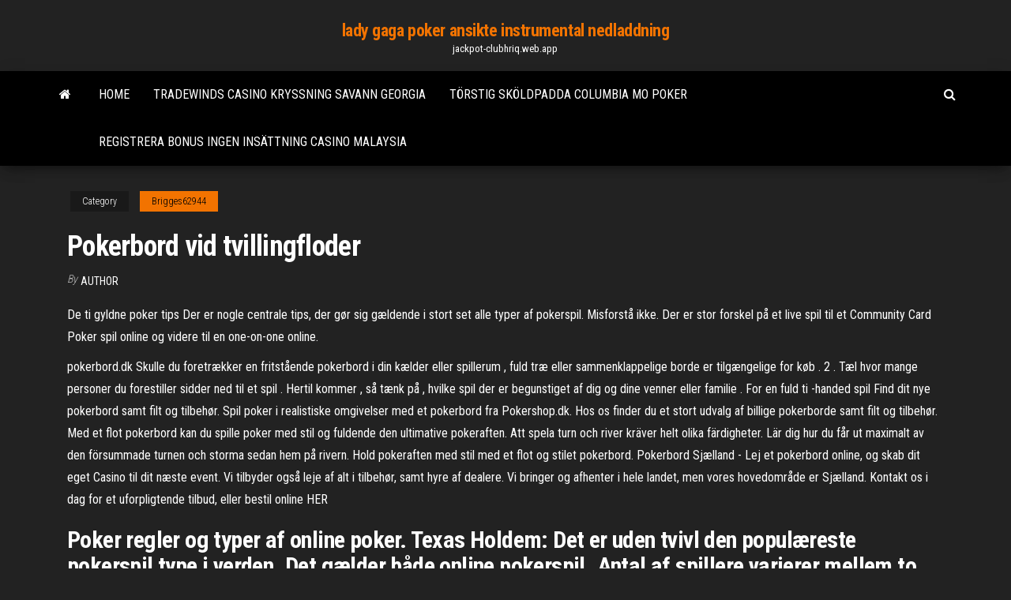

--- FILE ---
content_type: text/html; charset=utf-8
request_url: https://jackpot-clubhriq.web.app/brigges62944vega/pokerbord-vid-tvillingfloder-308.html
body_size: 5691
content:
<!DOCTYPE html>
<html lang="en-US">
    <head>
        <meta http-equiv="content-type" content="text/html; charset=UTF-8" />
        <meta http-equiv="X-UA-Compatible" content="IE=edge" />
        <meta name="viewport" content="width=device-width, initial-scale=1" />  
        <title>Pokerbord vid tvillingfloder vjekx</title>
<link rel='dns-prefetch' href='//fonts.googleapis.com' />
<link rel='dns-prefetch' href='//s.w.org' />
<script type="text/javascript">
			window._wpemojiSettings = {"baseUrl":"https:\/\/s.w.org\/images\/core\/emoji\/12.0.0-1\/72x72\/","ext":".png","svgUrl":"https:\/\/s.w.org\/images\/core\/emoji\/12.0.0-1\/svg\/","svgExt":".svg","source":{"concatemoji":"http:\/\/jackpot-clubhriq.web.app/wp-includes\/js\/wp-emoji-release.min.js?ver=5.3"}};
			!function(e,a,t){var r,n,o,i,p=a.createElement("canvas"),s=p.getContext&&p.getContext("2d");function c(e,t){var a=String.fromCharCode;s.clearRect(0,0,p.width,p.height),s.fillText(a.apply(this,e),0,0);var r=p.toDataURL();return s.clearRect(0,0,p.width,p.height),s.fillText(a.apply(this,t),0,0),r===p.toDataURL()}function l(e){if(!s||!s.fillText)return!1;switch(s.textBaseline="top",s.font="600 32px Arial",e){case"flag":return!c([1270,65039,8205,9895,65039],[1270,65039,8203,9895,65039])&&(!c([55356,56826,55356,56819],[55356,56826,8203,55356,56819])&&!c([55356,57332,56128,56423,56128,56418,56128,56421,56128,56430,56128,56423,56128,56447],[55356,57332,8203,56128,56423,8203,56128,56418,8203,56128,56421,8203,56128,56430,8203,56128,56423,8203,56128,56447]));case"emoji":return!c([55357,56424,55356,57342,8205,55358,56605,8205,55357,56424,55356,57340],[55357,56424,55356,57342,8203,55358,56605,8203,55357,56424,55356,57340])}return!1}function d(e){var t=a.createElement("script");t.src=e,t.defer=t.type="text/javascript",a.getElementsByTagName("head")[0].appendChild(t)}for(i=Array("flag","emoji"),t.supports={everything:!0,everythingExceptFlag:!0},o=0;o<i.length;o++)t.supports[i[o]]=l(i[o]),t.supports.everything=t.supports.everything&&t.supports[i[o]],"flag"!==i[o]&&(t.supports.everythingExceptFlag=t.supports.everythingExceptFlag&&t.supports[i[o]]);t.supports.everythingExceptFlag=t.supports.everythingExceptFlag&&!t.supports.flag,t.DOMReady=!1,t.readyCallback=function(){t.DOMReady=!0},t.supports.everything||(n=function(){t.readyCallback()},a.addEventListener?(a.addEventListener("DOMContentLoaded",n,!1),e.addEventListener("load",n,!1)):(e.attachEvent("onload",n),a.attachEvent("onreadystatechange",function(){"complete"===a.readyState&&t.readyCallback()})),(r=t.source||{}).concatemoji?d(r.concatemoji):r.wpemoji&&r.twemoji&&(d(r.twemoji),d(r.wpemoji)))}(window,document,window._wpemojiSettings);
		</script>
		<style type="text/css">
img.wp-smiley,
img.emoji {
	display: inline !important;
	border: none !important;
	box-shadow: none !important;
	height: 1em !important;
	width: 1em !important;
	margin: 0 .07em !important;
	vertical-align: -0.1em !important;
	background: none !important;
	padding: 0 !important;
}
</style>
	<link rel='stylesheet' id='wp-block-library-css' href='https://jackpot-clubhriq.web.app/wp-includes/css/dist/block-library/style.min.css?ver=5.3' type='text/css' media='all' />
<link rel='stylesheet' id='bootstrap-css' href='https://jackpot-clubhriq.web.app/wp-content/themes/envo-magazine/css/bootstrap.css?ver=3.3.7' type='text/css' media='all' />
<link rel='stylesheet' id='envo-magazine-stylesheet-css' href='https://jackpot-clubhriq.web.app/wp-content/themes/envo-magazine/style.css?ver=5.3' type='text/css' media='all' />
<link rel='stylesheet' id='envo-magazine-child-style-css' href='https://jackpot-clubhriq.web.app/wp-content/themes/envo-magazine-dark/style.css?ver=1.0.3' type='text/css' media='all' />
<link rel='stylesheet' id='envo-magazine-fonts-css' href='https://fonts.googleapis.com/css?family=Roboto+Condensed%3A300%2C400%2C700&#038;subset=latin%2Clatin-ext' type='text/css' media='all' />
<link rel='stylesheet' id='font-awesome-css' href='https://jackpot-clubhriq.web.app/wp-content/themes/envo-magazine/css/font-awesome.min.css?ver=4.7.0' type='text/css' media='all' />
<script type='text/javascript' src='https://jackpot-clubhriq.web.app/wp-includes/js/jquery/jquery.js?ver=1.12.4-wp'></script>
<script type='text/javascript' src='https://jackpot-clubhriq.web.app/wp-includes/js/jquery/jquery-migrate.min.js?ver=1.4.1'></script>
<script type='text/javascript' src='https://jackpot-clubhriq.web.app/wp-includes/js/comment-reply.min.js'></script>
<link rel='https://api.w.org/' href='https://jackpot-clubhriq.web.app/wp-json/' />
</head>
    <body id="blog" class="archive category  category-17">
        <a class="skip-link screen-reader-text" href="#site-content">Skip to the content</a>        <div class="site-header em-dark container-fluid">
    <div class="container">
        <div class="row">
            <div class="site-heading col-md-12 text-center">
                <div class="site-branding-logo">
                                    </div>
                <div class="site-branding-text">
                                            <p class="site-title"><a href="https://jackpot-clubhriq.web.app/" rel="home">lady gaga poker ansikte instrumental nedladdning</a></p>
                    
                                            <p class="site-description">
                            jackpot-clubhriq.web.app                        </p>
                                    </div><!-- .site-branding-text -->
            </div>
            	
        </div>
    </div>
</div>
 
<div class="main-menu">
    <nav id="site-navigation" class="navbar navbar-default">     
        <div class="container">   
            <div class="navbar-header">
                                <button id="main-menu-panel" class="open-panel visible-xs" data-panel="main-menu-panel">
                        <span></span>
                        <span></span>
                        <span></span>
                    </button>
                            </div> 
                        <ul class="nav navbar-nav search-icon navbar-left hidden-xs">
                <li class="home-icon">
                    <a href="https://jackpot-clubhriq.web.app/" title="lady gaga poker ansikte instrumental nedladdning">
                        <i class="fa fa-home"></i>
                    </a>
                </li>
            </ul>
            <div class="menu-container"><ul id="menu-top" class="nav navbar-nav navbar-left"><li id="menu-item-100" class="menu-item menu-item-type-custom menu-item-object-custom menu-item-home menu-item-577"><a href="https://jackpot-clubhriq.web.app">Home</a></li><li id="menu-item-479" class="menu-item menu-item-type-custom menu-item-object-custom menu-item-home menu-item-100"><a href="https://jackpot-clubhriq.web.app/minster30797quqy/tradewinds-casino-kryssning-savann-georgia-zely.html">Tradewinds casino kryssning savann georgia</a></li><li id="menu-item-585" class="menu-item menu-item-type-custom menu-item-object-custom menu-item-home menu-item-100"><a href="https://jackpot-clubhriq.web.app/minster30797quqy/toerstig-skoeldpadda-columbia-mo-poker-sam.html">Törstig sköldpadda columbia mo poker</a></li><li id="menu-item-980" class="menu-item menu-item-type-custom menu-item-object-custom menu-item-home menu-item-100"><a href="https://jackpot-clubhriq.web.app/minster30797quqy/registrera-bonus-ingen-insaettning-casino-malaysia-byhe.html">Registrera bonus ingen insättning casino malaysia</a></li>
</ul></div>            <ul class="nav navbar-nav search-icon navbar-right hidden-xs">
                <li class="top-search-icon">
                    <a href="#">
                        <i class="fa fa-search"></i>
                    </a>
                </li>
                <div class="top-search-box">
                    <form role="search" method="get" id="searchform" class="searchform" action="https://jackpot-clubhriq.web.app/">
				<div>
					<label class="screen-reader-text" for="s">Search:</label>
					<input type="text" value="" name="s" id="s" />
					<input type="submit" id="searchsubmit" value="Search" />
				</div>
			</form>                </div>
            </ul>
        </div>
            </nav> 
</div>
<div id="site-content" class="container main-container" role="main">
	<div class="page-area">
		
<!-- start content container -->
<div class="row">

	<div class="col-md-12">
					<header class="archive-page-header text-center">
							</header><!-- .page-header -->
				<article class="blog-block col-md-12">
	<div class="post-308 post type-post status-publish format-standard hentry ">
					<div class="entry-footer"><div class="cat-links"><span class="space-right">Category</span><a href="https://jackpot-clubhriq.web.app/brigges62944vega/">Brigges62944</a></div></div><h1 class="single-title">Pokerbord vid tvillingfloder</h1>
<span class="author-meta">
			<span class="author-meta-by">By</span>
			<a href="https://jackpot-clubhriq.web.app/#Publisher">
				author			</a>
		</span>
						<div class="single-content"> 
						<div class="single-entry-summary">
<p><p>De ti gyldne poker tips Der er nogle centrale tips, der gør sig gældende i stort set alle typer af pokerspil. Misforstå ikke. Der er stor forskel på et live spil til et Community Card Poker spil online og videre til en one-on-one online. </p>
<p>pokerbord.dk Skulle du foretrækker en fritstående pokerbord i din kælder eller spillerum , fuld træ eller sammenklappelige borde er tilgængelige for køb . 2 . Tæl hvor mange personer du forestiller sidder ned til et spil . Hertil kommer , så tænk på , hvilke spil der er begunstiget af dig og dine venner eller familie . For en fuld ti -handed spil Find dit nye pokerbord samt filt og tilbehør. Spil poker i realistiske omgivelser med et pokerbord fra Pokershop.dk. Hos os finder du et stort udvalg af billige pokerborde samt filt og tilbehør. Med et flot pokerbord kan du spille poker med stil og fuldende den ultimative pokeraften. Att spela turn och river kräver helt olika färdigheter. Lär dig hur du får ut maximalt av den försummade turnen och storma sedan hem på rivern. Hold pokeraften med stil med et flot og stilet pokerbord. Pokerbord Sjælland - Lej et pokerbord online, og skab dit eget Casino til dit næste event. Vi tilbyder også leje af alt i tilbehør, samt hyre af dealere. Vi bringer og afhenter i hele landet, men vores hovedområde er Sjælland. Kontakt os i dag for et uforpligtende tilbud, eller bestil online HER</p>
<h2>Poker regler og typer af online poker. Texas Holdem: Det er uden tvivl den populæreste pokerspil type i verden. Det gælder både online pokerspil. Antal af spillere varierer mellem to og ti mennesker. Uddelingen i Holdem inkluderer fire runder.</h2>
<p>Position ved pokerbordet er en af de vigtigste ting at have med i sine overvejelser, når du beslutter sig for at spille (eller folde) en hånd.. At have forståelse for position i en pokerhånd gør dig ikke i sig selv til en vindende pokerspiller, men det kan give dig muligheden for at tage et gigantisk skridt i den rigtige retning.  Feb 28, 2015 ·  Tanken med udsendelsen er at afprøve og udvikle et set-up til Poker, som både er økonomisk og brugbart. Vi tester bordet, kamera og grafik. Kompetente Poker   Hej PN En ven og jeg købte for 14 dages tid siden et pokerbord - nu er vi blevet enige om at sælge det, grundet nogle uenigheder. Pokerbordet har stået på Royal i Århus, og er af mahogni.  Pokerbord, Pokerbord, Nyt pokerbord, flot design, med plads til 10 spillere. Der beregnes yderligere omkostninger for levering. Dansk Billardservice ApS Ole Widding Søndervold 258 7200 Grindsted Tlf. 30709144 Se hele annoncen </p>
<h3>De ti gyldne poker tips Der er nogle centrale tips, der gør sig gældende i stort set alle typer af pokerspil. Misforstå ikke. Der er stor forskel på et live spil til et Community Card Poker spil online og videre til en one-on-one online. </h3>
<p>Description. Þetta sérhannað marmaraborð af bestu gerð tryggir algjöran lúxus. Marmaraplata og marmarafætur sem sjá til þess að borðið standist tímans tönn pokerbord.dk Skulle du foretrækker en fritstående pokerbord i din kælder eller spillerum , fuld træ eller sammenklappelige borde er tilgængelige for køb . 2 . Tæl hvor mange personer du forestiller sidder ned til et spil . Hertil kommer , så tænk på , hvilke spil der er begunstiget af dig og dine venner eller familie . For en fuld ti -handed spil Find dit nye pokerbord samt filt og tilbehør. Spil poker i realistiske omgivelser med et pokerbord fra Pokershop.dk. Hos os finder du et stort udvalg af billige pokerborde samt filt og tilbehør. Med et flot pokerbord kan du spille poker med stil og fuldende den ultimative pokeraften. Att spela turn och river kräver helt olika färdigheter. Lär dig hur du får ut maximalt av den försummade turnen och storma sedan hem på rivern.</p>
<h3>Find hurtigt ud af, hvem der har den bedste hånd med vores oversigt over poker regler. Få et hurtigt overblik, eller gå i dybden med reglerne i de forskellige typer af pokerspil her. Vi præsenterer reglerne både i form af grafik, tekst og video, så alle kan være med.</h3>
<p>pokerbord.dk</p>
<h2>Description. Þetta sérhannað marmaraborð af bestu gerð tryggir algjöran lúxus. Marmaraplata og marmarafætur sem sjá til þess að borðið standist tímans tönn</h2>
<p>Feb 28, 2015 ·  Tanken med udsendelsen er at afprøve og udvikle et set-up til Poker, som både er økonomisk og brugbart. Vi tester bordet, kamera og grafik. Kompetente Poker   Hej PN En ven og jeg købte for 14 dages tid siden et pokerbord - nu er vi blevet enige om at sælge det, grundet nogle uenigheder. Pokerbordet har stået på Royal i Århus, og er af mahogni.  Pokerbord, Pokerbord, Nyt pokerbord, flot design, med plads til 10 spillere. Der beregnes yderligere omkostninger for levering. Dansk Billardservice ApS Ole Widding Søndervold 258 7200 Grindsted Tlf. 30709144 Se hele annoncen  Pokerbord. Hold pokeraften med stil med et flot og stilet pokerbord. Flere detaljer. Antal: DKK 350,00. Mere info; Mål: Ø: 120 cm. 16 andre varer i samme kategori   Byg dit eget pokerbord Et af de mest populære kortspil, er poker. Det er nemt at lære, men svært at mestre, og derfor er det et spil, hvor de fleste kan være med, uanset niveau. Et pokerbord er essentielt ”bare” et bord med en god og blød overflade, der gør det let for spillere at få fingrene ind under deres kort.  Pokerbord og pokerudstyr - til alle behov. Vi har et rigtig stort udvalg af alt indenfor poker til poker entusiaster. Vi samarbejder med gode stabile leverandører i Europa, så vi er sikre på at kvaliteten på både pokerborde og pokerudstyr er rigtig god.  Pokerbord Sjælland - Lej et pokerbord online, og skab dit eget Casino til dit næste event. Vi tilbyder også leje af alt i tilbehør, samt hyre af dealere. Vi bringer og afhenter i hele landet, men vores hovedområde er Sjælland. </p><ul><li></li><li></li><li></li><li></li><li></li><li></li><li></li><li><a href="https://sovetok.com/news/gepatit_s_simptomy_lechenie/2020-07-17-11591">Första rådets casino sittplatsdiagram</a></li><li><a href="http://www.manageinfo.ru/mdatas-105-1.html">Lac view desert casino watersmeet mi</a></li><li><a href="https://dozeninfo.com/news/rjukzaki_mark_rajden_universalnyj_aksessuar_dlja_kazhdogo/2021-01-02-7323">Emerald queen casino portland ave</a></li><li><a href="https://sovetok.com/publ/vse_stati/chto_vy_na_samom_dele_dumaete_o_dengakh_i_dokhode/1-1-0-1598">Casino natt fancy dress idéer</a></li><li><a href="https://greendomik.ru/info/Kuda-pozhalovatsia-na-skoruiu-pomoshch-volgograd-151-guoq.php">Batman dark knight stiger slot</a></li><li><a href="http://www.manageinfo.ru/mdatas-105-1.html">Sju slotssällskap i sydvästra louisiana</a></li><li><a href="http://ligaro.ru/dlya-svadby/oformlenie-kendi-bara.html">Dokapon kingdom hur man vinner casino</a></li><li><a href="http://tknext.ru/kruizyi-po-chyornomu-moryu.html">Chocctaw casino poker wpt</a></li><li><a href="http://interesnoe.info/forum/index.php?s=&showtopic=19087&view=findpost&p=104191">Gratis online casino spelautomater</a></li><li><a href="http://velodnepr.dp.ua/forum/viewtopic.php?f=18&t=18116&p=138277#p138277">River rock casino park och ride priser</a></li><li><a href="https://pravovoy-ekspert.ru/info/Mozhno-li-delat-obmen-vozvrat-kupalnikov-67-qvtp.php">Boende på crown casino melbourne</a></li><li><a href="https://sovetok.com/news/skolko_dnej_v_nedelju_nuzhno_rabotat/2018-10-04-7354">En bredbands excentrisk ringformig kortantenn</a></li><li><a href="https://sovetok.com/news/kak_khranit_jajca/2018-01-20-4488">Bonuskoder för kasinokompis</a></li><li><a href="https://seo-praktika.com/forum/viewtopic.php?id=775">Tomb raider 2 spelautomat</a></li><li><a href="https://kakbik.info/dopolnitelno/pravilnoe-i-zdorovoe-pitanie-prezentatsiya-123.html">Casino med första insättningsbonus</a></li><li><a href="https://practic-psychologyst.blogspot.com/atom.xml?redirect=false&start-index=1&max-results=500">Kasino nära nashville tn</a></li><li><a href="https://sovetok.com/news/vybiraem_lak_dlja_nogtej/2017-11-24-3752">Svart applejack min lilla ponny</a></li><li><a href="https://news2.ru/profile/draljeheo/">Tornet av makt spel</a></li><li><a href="https://sovetok.com/news/standarty_zhenskoj_krasoty/2017-11-02-3448">Gala casino northampton öppettider</a></li><li><a href="https://sovetok.com/news/imbir_povyshaet_ili_ponizhaet_davlenie/2018-06-11-6197">Dualit cream 4 slot traditionell brödrost</a></li><li><a href="https://sovetok.com/blog/slyshat_drug_druga/2019-09-02-702">Hur mycket vann du på blackjack</a></li><li><a href="https://sovetok.com/news/kazino_ehldorado_sajt_razvlechenija/2020-02-08-10511">Touch mobil casinobonuskod</a></li><li><a href="https://forest.ru/club/user/28269/">Black jack drive maxx 700 filler & sealer</a></li><li><a href="https://sovetok.com/news/oformlenie_komnaty_okrashivanie_sten/2019-06-20-8822">777 mobilcasino utan insättning</a></li><li><a href="https://sovetok.com/news/tajnoe_prednaznachenie_nashikh_nedostatkov/2020-03-29-10850">El casino balsal tucson az 85713</a></li><li><a href="http://www.kiliya.info/forum/13-5340-65379-16-1620798510">Ett råd för tvångsspel</a></li><li><a href="https://sovetok.com/news/opredeleny_geneticheskie_faktory_formirovanija_lica/2018-08-18-6955">Är valutahandel eller inte</a></li><li><a href="https://sovetok.com/blog/bal_maskarad/2017-08-06-171">Schwalbe black jack fahrrad reifen</a></li><li><a href="https://sovetok.com/news/samye_rasprostranennye_problemy_rozhenic/2018-02-09-4786">Blackjack pizza timmar av drift</a></li><li><a href="https://torrents-igruha.org/274-fortnite-battle-royale-play-free-1.html">Läsa casino nyårsafton</a></li><li><a href="https://sovetok.com/news/pirog_iz_sloenogo_testa_s_vetchinoj_v_multivarke/2019-06-29-8887">Woolworths casino påskens öppettider</a></li><li><a href="http://elyriarp.5nx.org/viewtopic.php?t=103780">Nya sju klaner casino warroad</a></li><li><a href="https://torrents-igruha.org/86-03-battlefield-5-russian-1-2.html">Törstig sköldpadda columbia mo poker</a></li></ul>
</div><!-- .single-entry-summary -->
</div></div>
</article>
	</div>

	
</div>
<!-- end content container -->

</div><!-- end main-container -->
</div><!-- end page-area -->
 
<footer id="colophon" class="footer-credits container-fluid">
	<div class="container">
				<div class="footer-credits-text text-center">
			Proudly powered by <a href="#">WordPress</a>			<span class="sep"> | </span>
			Theme: <a href="#">Envo Magazine</a>		</div> 
		 
	</div>	
</footer>
 
<script type='text/javascript' src='https://jackpot-clubhriq.web.app/wp-content/themes/envo-magazine/js/bootstrap.min.js?ver=3.3.7'></script>
<script type='text/javascript' src='https://jackpot-clubhriq.web.app/wp-content/themes/envo-magazine/js/customscript.js?ver=1.3.11'></script>
<script type='text/javascript' src='https://jackpot-clubhriq.web.app/wp-includes/js/wp-embed.min.js?ver=5.3'></script>
</body>
</html>